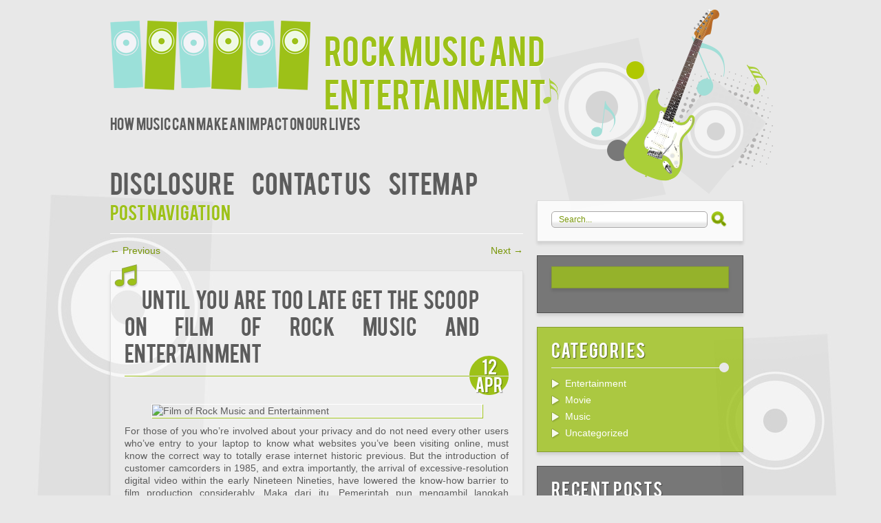

--- FILE ---
content_type: text/html; charset=UTF-8
request_url: http://www.923krock.com/until-you-are-too-late-get-the-scoop-on-film-of-rock-music-and-entertainment.html
body_size: 10518
content:
<!DOCTYPE html>
<!--[if IE 7]>
<html id="ie7" lang="en-US">
<![endif]-->
<!--[if IE 8]>
<html id="ie8" lang="en-US">
<![endif]-->
<!--[if !(IE 7) | !(IE 8)  ]><!-->
<html lang="en-US">
<!--<![endif]-->
<head>
<meta charset="UTF-8" />
<meta name="viewport" content="width=device-width" />
<title>Until you are Too Late get the Scoop on Film of Rock Music and Entertainment | Rock Music and Entertainment</title>
<link rel="profile" href="http://gmpg.org/xfn/11" />
<link rel="pingback" href="http://www.923krock.com/xmlrpc.php" />
<!--[if lt IE 9]>
<script src="http://www.923krock.com/wp-content/themes/music/js/html5.js" type="text/javascript"></script>
<![endif]-->
<meta name='robots' content='max-image-preview:large' />
<link rel="alternate" type="application/rss+xml" title="Rock Music and Entertainment &raquo; Feed" href="http://www.923krock.com/feed" />
<link rel="alternate" type="application/rss+xml" title="Rock Music and Entertainment &raquo; Comments Feed" href="http://www.923krock.com/comments/feed" />
<link rel="alternate" type="application/rss+xml" title="Rock Music and Entertainment &raquo; Until you are Too Late get the Scoop on Film of Rock Music and Entertainment Comments Feed" href="http://www.923krock.com/until-you-are-too-late-get-the-scoop-on-film-of-rock-music-and-entertainment.html/feed" />
<link rel="alternate" title="oEmbed (JSON)" type="application/json+oembed" href="http://www.923krock.com/wp-json/oembed/1.0/embed?url=http%3A%2F%2Fwww.923krock.com%2Funtil-you-are-too-late-get-the-scoop-on-film-of-rock-music-and-entertainment.html" />
<link rel="alternate" title="oEmbed (XML)" type="text/xml+oembed" href="http://www.923krock.com/wp-json/oembed/1.0/embed?url=http%3A%2F%2Fwww.923krock.com%2Funtil-you-are-too-late-get-the-scoop-on-film-of-rock-music-and-entertainment.html&#038;format=xml" />
<style id='wp-img-auto-sizes-contain-inline-css' type='text/css'>
img:is([sizes=auto i],[sizes^="auto," i]){contain-intrinsic-size:3000px 1500px}
/*# sourceURL=wp-img-auto-sizes-contain-inline-css */
</style>

<style id='wp-emoji-styles-inline-css' type='text/css'>

	img.wp-smiley, img.emoji {
		display: inline !important;
		border: none !important;
		box-shadow: none !important;
		height: 1em !important;
		width: 1em !important;
		margin: 0 0.07em !important;
		vertical-align: -0.1em !important;
		background: none !important;
		padding: 0 !important;
	}
/*# sourceURL=wp-emoji-styles-inline-css */
</style>
<link rel='stylesheet' id='wp-block-library-css' href='http://www.923krock.com/wp-includes/css/dist/block-library/style.min.css?ver=6.9' type='text/css' media='all' />
<style id='global-styles-inline-css' type='text/css'>
:root{--wp--preset--aspect-ratio--square: 1;--wp--preset--aspect-ratio--4-3: 4/3;--wp--preset--aspect-ratio--3-4: 3/4;--wp--preset--aspect-ratio--3-2: 3/2;--wp--preset--aspect-ratio--2-3: 2/3;--wp--preset--aspect-ratio--16-9: 16/9;--wp--preset--aspect-ratio--9-16: 9/16;--wp--preset--color--black: #000000;--wp--preset--color--cyan-bluish-gray: #abb8c3;--wp--preset--color--white: #ffffff;--wp--preset--color--pale-pink: #f78da7;--wp--preset--color--vivid-red: #cf2e2e;--wp--preset--color--luminous-vivid-orange: #ff6900;--wp--preset--color--luminous-vivid-amber: #fcb900;--wp--preset--color--light-green-cyan: #7bdcb5;--wp--preset--color--vivid-green-cyan: #00d084;--wp--preset--color--pale-cyan-blue: #8ed1fc;--wp--preset--color--vivid-cyan-blue: #0693e3;--wp--preset--color--vivid-purple: #9b51e0;--wp--preset--gradient--vivid-cyan-blue-to-vivid-purple: linear-gradient(135deg,rgb(6,147,227) 0%,rgb(155,81,224) 100%);--wp--preset--gradient--light-green-cyan-to-vivid-green-cyan: linear-gradient(135deg,rgb(122,220,180) 0%,rgb(0,208,130) 100%);--wp--preset--gradient--luminous-vivid-amber-to-luminous-vivid-orange: linear-gradient(135deg,rgb(252,185,0) 0%,rgb(255,105,0) 100%);--wp--preset--gradient--luminous-vivid-orange-to-vivid-red: linear-gradient(135deg,rgb(255,105,0) 0%,rgb(207,46,46) 100%);--wp--preset--gradient--very-light-gray-to-cyan-bluish-gray: linear-gradient(135deg,rgb(238,238,238) 0%,rgb(169,184,195) 100%);--wp--preset--gradient--cool-to-warm-spectrum: linear-gradient(135deg,rgb(74,234,220) 0%,rgb(151,120,209) 20%,rgb(207,42,186) 40%,rgb(238,44,130) 60%,rgb(251,105,98) 80%,rgb(254,248,76) 100%);--wp--preset--gradient--blush-light-purple: linear-gradient(135deg,rgb(255,206,236) 0%,rgb(152,150,240) 100%);--wp--preset--gradient--blush-bordeaux: linear-gradient(135deg,rgb(254,205,165) 0%,rgb(254,45,45) 50%,rgb(107,0,62) 100%);--wp--preset--gradient--luminous-dusk: linear-gradient(135deg,rgb(255,203,112) 0%,rgb(199,81,192) 50%,rgb(65,88,208) 100%);--wp--preset--gradient--pale-ocean: linear-gradient(135deg,rgb(255,245,203) 0%,rgb(182,227,212) 50%,rgb(51,167,181) 100%);--wp--preset--gradient--electric-grass: linear-gradient(135deg,rgb(202,248,128) 0%,rgb(113,206,126) 100%);--wp--preset--gradient--midnight: linear-gradient(135deg,rgb(2,3,129) 0%,rgb(40,116,252) 100%);--wp--preset--font-size--small: 13px;--wp--preset--font-size--medium: 20px;--wp--preset--font-size--large: 36px;--wp--preset--font-size--x-large: 42px;--wp--preset--spacing--20: 0.44rem;--wp--preset--spacing--30: 0.67rem;--wp--preset--spacing--40: 1rem;--wp--preset--spacing--50: 1.5rem;--wp--preset--spacing--60: 2.25rem;--wp--preset--spacing--70: 3.38rem;--wp--preset--spacing--80: 5.06rem;--wp--preset--shadow--natural: 6px 6px 9px rgba(0, 0, 0, 0.2);--wp--preset--shadow--deep: 12px 12px 50px rgba(0, 0, 0, 0.4);--wp--preset--shadow--sharp: 6px 6px 0px rgba(0, 0, 0, 0.2);--wp--preset--shadow--outlined: 6px 6px 0px -3px rgb(255, 255, 255), 6px 6px rgb(0, 0, 0);--wp--preset--shadow--crisp: 6px 6px 0px rgb(0, 0, 0);}:where(.is-layout-flex){gap: 0.5em;}:where(.is-layout-grid){gap: 0.5em;}body .is-layout-flex{display: flex;}.is-layout-flex{flex-wrap: wrap;align-items: center;}.is-layout-flex > :is(*, div){margin: 0;}body .is-layout-grid{display: grid;}.is-layout-grid > :is(*, div){margin: 0;}:where(.wp-block-columns.is-layout-flex){gap: 2em;}:where(.wp-block-columns.is-layout-grid){gap: 2em;}:where(.wp-block-post-template.is-layout-flex){gap: 1.25em;}:where(.wp-block-post-template.is-layout-grid){gap: 1.25em;}.has-black-color{color: var(--wp--preset--color--black) !important;}.has-cyan-bluish-gray-color{color: var(--wp--preset--color--cyan-bluish-gray) !important;}.has-white-color{color: var(--wp--preset--color--white) !important;}.has-pale-pink-color{color: var(--wp--preset--color--pale-pink) !important;}.has-vivid-red-color{color: var(--wp--preset--color--vivid-red) !important;}.has-luminous-vivid-orange-color{color: var(--wp--preset--color--luminous-vivid-orange) !important;}.has-luminous-vivid-amber-color{color: var(--wp--preset--color--luminous-vivid-amber) !important;}.has-light-green-cyan-color{color: var(--wp--preset--color--light-green-cyan) !important;}.has-vivid-green-cyan-color{color: var(--wp--preset--color--vivid-green-cyan) !important;}.has-pale-cyan-blue-color{color: var(--wp--preset--color--pale-cyan-blue) !important;}.has-vivid-cyan-blue-color{color: var(--wp--preset--color--vivid-cyan-blue) !important;}.has-vivid-purple-color{color: var(--wp--preset--color--vivid-purple) !important;}.has-black-background-color{background-color: var(--wp--preset--color--black) !important;}.has-cyan-bluish-gray-background-color{background-color: var(--wp--preset--color--cyan-bluish-gray) !important;}.has-white-background-color{background-color: var(--wp--preset--color--white) !important;}.has-pale-pink-background-color{background-color: var(--wp--preset--color--pale-pink) !important;}.has-vivid-red-background-color{background-color: var(--wp--preset--color--vivid-red) !important;}.has-luminous-vivid-orange-background-color{background-color: var(--wp--preset--color--luminous-vivid-orange) !important;}.has-luminous-vivid-amber-background-color{background-color: var(--wp--preset--color--luminous-vivid-amber) !important;}.has-light-green-cyan-background-color{background-color: var(--wp--preset--color--light-green-cyan) !important;}.has-vivid-green-cyan-background-color{background-color: var(--wp--preset--color--vivid-green-cyan) !important;}.has-pale-cyan-blue-background-color{background-color: var(--wp--preset--color--pale-cyan-blue) !important;}.has-vivid-cyan-blue-background-color{background-color: var(--wp--preset--color--vivid-cyan-blue) !important;}.has-vivid-purple-background-color{background-color: var(--wp--preset--color--vivid-purple) !important;}.has-black-border-color{border-color: var(--wp--preset--color--black) !important;}.has-cyan-bluish-gray-border-color{border-color: var(--wp--preset--color--cyan-bluish-gray) !important;}.has-white-border-color{border-color: var(--wp--preset--color--white) !important;}.has-pale-pink-border-color{border-color: var(--wp--preset--color--pale-pink) !important;}.has-vivid-red-border-color{border-color: var(--wp--preset--color--vivid-red) !important;}.has-luminous-vivid-orange-border-color{border-color: var(--wp--preset--color--luminous-vivid-orange) !important;}.has-luminous-vivid-amber-border-color{border-color: var(--wp--preset--color--luminous-vivid-amber) !important;}.has-light-green-cyan-border-color{border-color: var(--wp--preset--color--light-green-cyan) !important;}.has-vivid-green-cyan-border-color{border-color: var(--wp--preset--color--vivid-green-cyan) !important;}.has-pale-cyan-blue-border-color{border-color: var(--wp--preset--color--pale-cyan-blue) !important;}.has-vivid-cyan-blue-border-color{border-color: var(--wp--preset--color--vivid-cyan-blue) !important;}.has-vivid-purple-border-color{border-color: var(--wp--preset--color--vivid-purple) !important;}.has-vivid-cyan-blue-to-vivid-purple-gradient-background{background: var(--wp--preset--gradient--vivid-cyan-blue-to-vivid-purple) !important;}.has-light-green-cyan-to-vivid-green-cyan-gradient-background{background: var(--wp--preset--gradient--light-green-cyan-to-vivid-green-cyan) !important;}.has-luminous-vivid-amber-to-luminous-vivid-orange-gradient-background{background: var(--wp--preset--gradient--luminous-vivid-amber-to-luminous-vivid-orange) !important;}.has-luminous-vivid-orange-to-vivid-red-gradient-background{background: var(--wp--preset--gradient--luminous-vivid-orange-to-vivid-red) !important;}.has-very-light-gray-to-cyan-bluish-gray-gradient-background{background: var(--wp--preset--gradient--very-light-gray-to-cyan-bluish-gray) !important;}.has-cool-to-warm-spectrum-gradient-background{background: var(--wp--preset--gradient--cool-to-warm-spectrum) !important;}.has-blush-light-purple-gradient-background{background: var(--wp--preset--gradient--blush-light-purple) !important;}.has-blush-bordeaux-gradient-background{background: var(--wp--preset--gradient--blush-bordeaux) !important;}.has-luminous-dusk-gradient-background{background: var(--wp--preset--gradient--luminous-dusk) !important;}.has-pale-ocean-gradient-background{background: var(--wp--preset--gradient--pale-ocean) !important;}.has-electric-grass-gradient-background{background: var(--wp--preset--gradient--electric-grass) !important;}.has-midnight-gradient-background{background: var(--wp--preset--gradient--midnight) !important;}.has-small-font-size{font-size: var(--wp--preset--font-size--small) !important;}.has-medium-font-size{font-size: var(--wp--preset--font-size--medium) !important;}.has-large-font-size{font-size: var(--wp--preset--font-size--large) !important;}.has-x-large-font-size{font-size: var(--wp--preset--font-size--x-large) !important;}
/*# sourceURL=global-styles-inline-css */
</style>

<style id='classic-theme-styles-inline-css' type='text/css'>
/*! This file is auto-generated */
.wp-block-button__link{color:#fff;background-color:#32373c;border-radius:9999px;box-shadow:none;text-decoration:none;padding:calc(.667em + 2px) calc(1.333em + 2px);font-size:1.125em}.wp-block-file__button{background:#32373c;color:#fff;text-decoration:none}
/*# sourceURL=/wp-includes/css/classic-themes.min.css */
</style>
<link rel='stylesheet' id='music-style-css' href='http://www.923krock.com/wp-content/themes/music/style.css?ver=6.9' type='text/css' media='all' />
<link rel="https://api.w.org/" href="http://www.923krock.com/wp-json/" /><link rel="alternate" title="JSON" type="application/json" href="http://www.923krock.com/wp-json/wp/v2/posts/5613" /><link rel="EditURI" type="application/rsd+xml" title="RSD" href="http://www.923krock.com/xmlrpc.php?rsd" />
<meta name="generator" content="WordPress 6.9" />
<link rel="canonical" href="http://www.923krock.com/until-you-are-too-late-get-the-scoop-on-film-of-rock-music-and-entertainment.html" />
<link rel='shortlink' href='http://www.923krock.com/?p=5613' />
		<style type="text/css" id="wp-custom-css">
			.post{ text-align: justify; 
}		</style>
		</head>
<body class="wp-singular post-template-default single single-post postid-5613 single-format-standard wp-theme-music single-author singular">
<div id="page" class="hfeed">
	<div id="header">
    	<a href="http://www.923krock.com/" class="alignleft" title="Rock Music and Entertainment">
    	    		<img src="http://www.923krock.com/wp-content/themes/music/images/logo.png" class="logo" alt="logo" />
    	     	</a> 
    	<h1 class="alignleft"><a href="http://www.923krock.com/">Rock Music and Entertainment</a></h1>
    	<h2 id="site-description" class="alignleft">How music can make an impact on our lives</h2>
        <div class="clr"></div>
		<div class="menu"><ul id="menu-r" class="menu"><li id="menu-item-14" class="menu-item menu-item-type-post_type menu-item-object-page menu-item-14"><a href="http://www.923krock.com/disclosure">DISCLOSURE</a></li>
<li id="menu-item-15" class="menu-item menu-item-type-post_type menu-item-object-page menu-item-15"><a href="http://www.923krock.com/contact-us">CONTACT US</a></li>
<li id="menu-item-16" class="menu-item menu-item-type-post_type menu-item-object-page menu-item-16"><a href="http://www.923krock.com/sitemap">SITEMAP</a></li>
</ul></div>	</div>
			<!-- #access -->

	<div id="main">

		<div id="primary">
			<div id="content" role="main">

				
					<nav id="nav-single">
						<h3 class="assistive-text">Post navigation</h3>
						<span class="nav-previous alignleft"><a href="http://www.923krock.com/the-unadvertised-facts-in-to-electric-guitar-from-rock-music-and-entertainment-that-a-lot-of-people-do-not-know-about.html" rel="prev"><span class="meta-nav">&larr;</span> Previous</a></span>
						<span class="nav-next alignright"><a href="http://www.923krock.com/obtain-the-scoop-on-electric-guitar-from-rock-music-and-entertainment-until-you-are-also-late.html" rel="next">Next <span class="meta-nav">&rarr;</span></a></span>
					</nav><!-- #nav-single -->

						<article id="post-5613" class="post-5613 post type-post status-publish format-standard hentry category-movie tag-entertainment tag-music tag-scoop">
		<div class="note"></div>
        <header class="entry-header">
        							<h2 class="entry-title"><a href="http://www.923krock.com/until-you-are-too-late-get-the-scoop-on-film-of-rock-music-and-entertainment.html" title="Permalink to Until you are Too Late get the Scoop on Film of Rock Music and Entertainment" rel="bookmark">Until you are Too Late get the Scoop on Film of Rock Music and Entertainment</a> 
								<span class="date">			
					<div class="entry-meta">
						12<br />
		                Apr					</div><!-- .entry-meta -->
				</span>
							</h2>

					</header><!-- .entry-header -->

				<div class="entry-content">
			<p><img decoding="async" class="wp-post-image aligncenter" src="https://th.bing.com/th/id/R2e89c86a2d50920b1005138048a68744?rik=clD1DssgowaIdA&#038;riu=http%3a%2f%2fstatic.guim.co.uk%2fsys-images%2fFilm%2fPix%2fpictures%2f2008%2f06%2f05%2faviator460.jpg" width="479px" alt="Film of Rock Music and Entertainment">For those of you who&#8217;re involved about your privacy and do not need every other users who&#8217;ve entry to your laptop to know what websites you&#8217;ve been visiting online, must know the correct way to totally erase internet historic previous. But the introduction of customer camcorders in 1985, and extra importantly, the arrival of excessive-resolution digital video within the early Nineteen Nineties, have lowered the know-how barrier to film production considerably. Maka dari itu, Pemerintah pun mengambil langkah pemblokiran situs nonton film on-line ilegal. Most impartial filmmakers depend upon film festivals to get their films noticed and purchased for distribution. By now, you probably can guess that Netflix does not blindly select which movies to stream. TheÂ Hawaii Five-zeroÂ actor shared a ten-minute video on Instagram on March 19, opening up about his journey to the prognosis and telling his followers to self-isolate.</p>
<p>John Prine: The influential singer-songwriter was hospitalized on March 26 after a sudden onset of Covid-19 symptoms,Ã¢â‚¬Â his family saidt Mr. Prine, seventy three, died on April 7 of problems from Covid-19 , his family said. A few of the movies that you simply watch on Film Chest are offered with better image quality than you&#8217;ll discover on totally different websites. Berikut daftar situs nonton film online freed from charge di Indonesia yang sebenarnya ilegal. It was one of many first huge Netflix originals, together with House of Playing playing cards and Arrested Improvement season 4, and it ran for thus prolonged simply because it was very fashionable.</p>
<h2>You can also watch the 2016 drama A Family Man.</h2>
<p>For these of you who&#8217;re concerned about your privacy and don&#8217;t need another prospects who&#8217;ve access to your laptop to know what sites you&#8217;ve been visiting on-line, must know one of the simplest ways to totally erase internet historical past. Some observers declare that movie advertising inside the 2000s is so intense, well-coordinated and well financed that reviewers can&#8217;t forestall a poorly written or filmed blockbuster from attaining market success. The following 12 months the company would start Edison Studios , which turned an early leader in the film industry with notable early shorts including The Kiss , and would go on to provide close to 1,200 films. After experiencing symptoms appropriate with COVID-19 remaining night, in keeping with the steering, I is perhaps self-isolating at home for the next seven days.</p>
<h2>As you find new movies, add them to your Watchlist.</h2>
<p>The movie&#8217;s gradual pacing and muted escalation may frustrate viewers craving showy bounce-scares, nevertheless writer-director Oz Perkins is worth sustaining tabs on. He brings a ravishing eeriness to every scene, and his story will captivate affected particular person streamers. Yakni situs dengan koleksi drama seri Korea, Mandarin, dan Hollywood. Enter challenges, watch videos, and take part in our annual vote to determine among the finest film, TELEVISION present and recreation of the 12 months. The site also has entry to quite a few unique internet content and short films.</p>
<h2>Conclusion</h2>
<p>Filmmaker Ana DuVernay &#8211; with Oprah Winfrey and Robert de Niro among the authorities producers &#8211; tells an actual story of racial profiling, injustice and media misinformation over a 25-12 months timespan, from arrest to vindication. Netflix also has a wide range of authentic motion movies, together with Triple Frontier with Ben Affleck, Spenser Confidential with Mark Wahlberg, and 6 Underground with Ryan Reynolds.</p>
					</div><!-- .entry-content -->
		
		<footer class="entry-meta">
						<div class="alignleft">
				<a href="http://www.923krock.com/until-you-are-too-late-get-the-scoop-on-film-of-rock-music-and-entertainment.html#respond" class="comments-link" >No comments</a>			</div>
			<span class="sep"> | </span>
						
												<span class="cat-links">
				<span class="entry-utility-prep entry-utility-prep-cat-links">Posted in</span> <a href="http://www.923krock.com/category/movie" rel="category tag">Movie</a>			</span>
															<span class="sep"> | </span>
							<span class="tag-links">
				<span class="entry-utility-prep entry-utility-prep-tag-links">Tagged</span> <a href="http://www.923krock.com/tag/entertainment" rel="tag">entertainment</a>, <a href="http://www.923krock.com/tag/music" rel="tag">music</a>, <a href="http://www.923krock.com/tag/scoop" rel="tag">scoop</a>			</span>
						
						
			
			            
            

					</footer><!-- .entry-meta -->
	</article><!-- #post-5613 -->

						<div id="comments">
	
		

	
		<div id="respond" class="comment-respond">
		<h3 id="reply-title" class="comment-reply-title">Leave a Reply <small><a rel="nofollow" id="cancel-comment-reply-link" href="/until-you-are-too-late-get-the-scoop-on-film-of-rock-music-and-entertainment.html#respond" style="display:none;">Cancel reply</a></small></h3><p class="must-log-in">You must be <a href="http://www.923krock.com/wp-login.php?redirect_to=http%3A%2F%2Fwww.923krock.com%2Funtil-you-are-too-late-get-the-scoop-on-film-of-rock-music-and-entertainment.html">logged in</a> to post a comment.</p>	</div><!-- #respond -->
	
</div><!-- #comments -->
				
			</div><!-- #content -->
		</div><!-- #primary -->

	<div id="secondary" class="widget-area" role="complementary">
		<aside id="search-2" class="widget widget_search">      <form method="get" id="searchform" action="http://www.923krock.com/" class="whitebox">
        	<input class="searchinput" type="text" value="Search..." name="s" id="s" onblur="if (this.value == '') {this.value = 'Search...';}"  onfocus="if (this.value == 'Search...') {this.value = '';}" />
    		<input type="submit" class="submit" name="submit" id="searchsubmit" value="" />
       </form>
</aside><aside id="magenet_widget-3" class="widget widget_magenet_widget"><aside class="widget magenet_widget_box"><div class="mads-block"></div></aside></aside><aside id="categories-2" class="widget widget_categories"><h3 class="widget-title">Categories</h3>
			<ul>
					<li class="cat-item cat-item-3"><a href="http://www.923krock.com/category/entertainment">Entertainment</a>
</li>
	<li class="cat-item cat-item-4"><a href="http://www.923krock.com/category/movie">Movie</a>
</li>
	<li class="cat-item cat-item-5"><a href="http://www.923krock.com/category/music">Music</a>
</li>
	<li class="cat-item cat-item-1"><a href="http://www.923krock.com/category/uncategorized">Uncategorized</a>
</li>
			</ul>

			</aside>
		<aside id="recent-posts-2" class="widget widget_recent_entries">
		<h3 class="widget-title">Recent Posts</h3>
		<ul>
											<li>
					<a href="http://www.923krock.com/elvis-presley-the-legend-of-rock-n-roll-and-his-unforgettable-impact.html">Elvis Presley: The Legend of Rock &#8216;n&#8217; Roll and His Unforgettable Impact</a>
									</li>
											<li>
					<a href="http://www.923krock.com/the-role-of-sexual-counseling-in-treating-ed.html">The Role of Sexual Counseling in Treating ED</a>
									</li>
											<li>
					<a href="http://www.923krock.com/what-know-about-miraculous-ladybug-movie.html">What Know About Miraculous Ladybug Movie</a>
									</li>
											<li>
					<a href="http://www.923krock.com/if-nothing-is-read-by-you-else-today-read-this-report-on-electric-guitar-from-rock-music-and-entertainment.html">If Nothing is Read by You Else Today, Read This Report on Electric Guitar from Rock Music and Entertainment</a>
									</li>
											<li>
					<a href="http://www.923krock.com/the-nuiances-of-movie-from-rock-music-and-entertainment.html">The Nuiances Of Movie from Rock Music and Entertainment</a>
									</li>
											<li>
					<a href="http://www.923krock.com/the-brand-new-publicity-about-music.html">The Brand New Publicity About Music</a>
									</li>
											<li>
					<a href="http://www.923krock.com/the-lost-key-to-celebrities-found.html">The Lost Key to Celebrities Found</a>
									</li>
											<li>
					<a href="http://www.923krock.com/an-unbiased-view-of-celebrities.html">An Unbiased View of Celebrities</a>
									</li>
											<li>
					<a href="http://www.923krock.com/the-actual-story-about-singer-from-rock-music-and-entertainment-that-the-authorities-do-not-want-you-to-know.html">The Actual Story About Singer from Rock Music and Entertainment That The Authorities Do not Want You To Know</a>
									</li>
											<li>
					<a href="http://www.923krock.com/what-the-authorities-are-not-expressing-about-entertainment-and-how-it-affects-you.html">What The Authorities Are not Expressing About Entertainment And How It Affects You</a>
									</li>
					</ul>

		</aside><aside id="archives-2" class="widget widget_archive"><h3 class="widget-title">Archives</h3>
			<ul>
					<li><a href='http://www.923krock.com/2023/07'>July 2023</a></li>
	<li><a href='http://www.923krock.com/2023/02'>February 2023</a></li>
	<li><a href='http://www.923krock.com/2022/08'>August 2022</a></li>
	<li><a href='http://www.923krock.com/2022/04'>April 2022</a></li>
	<li><a href='http://www.923krock.com/2022/03'>March 2022</a></li>
	<li><a href='http://www.923krock.com/2022/02'>February 2022</a></li>
	<li><a href='http://www.923krock.com/2022/01'>January 2022</a></li>
	<li><a href='http://www.923krock.com/2021/12'>December 2021</a></li>
	<li><a href='http://www.923krock.com/2021/11'>November 2021</a></li>
	<li><a href='http://www.923krock.com/2021/10'>October 2021</a></li>
	<li><a href='http://www.923krock.com/2021/09'>September 2021</a></li>
	<li><a href='http://www.923krock.com/2021/08'>August 2021</a></li>
	<li><a href='http://www.923krock.com/2021/07'>July 2021</a></li>
	<li><a href='http://www.923krock.com/2021/06'>June 2021</a></li>
	<li><a href='http://www.923krock.com/2021/05'>May 2021</a></li>
	<li><a href='http://www.923krock.com/2021/04'>April 2021</a></li>
	<li><a href='http://www.923krock.com/2021/03'>March 2021</a></li>
	<li><a href='http://www.923krock.com/2021/02'>February 2021</a></li>
	<li><a href='http://www.923krock.com/2021/01'>January 2021</a></li>
	<li><a href='http://www.923krock.com/2020/12'>December 2020</a></li>
			</ul>

			</aside><aside id="tag_cloud-2" class="widget widget_tag_cloud"><h3 class="widget-title">Tags</h3><div class="tagcloud"><a href="http://www.923krock.com/tag/authorities" class="tag-cloud-link tag-link-6 tag-link-position-1" style="font-size: 10.784090909091pt;" aria-label="authorities (8 items)">authorities</a>
<a href="http://www.923krock.com/tag/beginning" class="tag-cloud-link tag-link-7 tag-link-position-2" style="font-size: 9.4318181818182pt;" aria-label="beginning (5 items)">beginning</a>
<a href="http://www.923krock.com/tag/birth" class="tag-cloud-link tag-link-9 tag-link-position-3" style="font-size: 8pt;" aria-label="birth (3 items)">birth</a>
<a href="http://www.923krock.com/tag/celebrities" class="tag-cloud-link tag-link-10 tag-link-position-4" style="font-size: 15.715909090909pt;" aria-label="celebrities (36 items)">celebrities</a>
<a href="http://www.923krock.com/tag/confidential" class="tag-cloud-link tag-link-11 tag-link-position-5" style="font-size: 8pt;" aria-label="confidential (3 items)">confidential</a>
<a href="http://www.923krock.com/tag/death" class="tag-cloud-link tag-link-12 tag-link-position-6" style="font-size: 9.9886363636364pt;" aria-label="death (6 items)">death</a>
<a href="http://www.923krock.com/tag/deceptions" class="tag-cloud-link tag-link-13 tag-link-position-7" style="font-size: 8pt;" aria-label="deceptions (3 items)">deceptions</a>
<a href="http://www.923krock.com/tag/detail" class="tag-cloud-link tag-link-14 tag-link-position-8" style="font-size: 8pt;" aria-label="detail (3 items)">detail</a>
<a href="http://www.923krock.com/tag/detailed" class="tag-cloud-link tag-link-15 tag-link-position-9" style="font-size: 8.7954545454545pt;" aria-label="detailed (4 items)">detailed</a>
<a href="http://www.923krock.com/tag/direction" class="tag-cloud-link tag-link-16 tag-link-position-10" style="font-size: 8pt;" aria-label="direction (3 items)">direction</a>
<a href="http://www.923krock.com/tag/discovered" class="tag-cloud-link tag-link-17 tag-link-position-11" style="font-size: 8.7954545454545pt;" aria-label="discovered (4 items)">discovered</a>
<a href="http://www.923krock.com/tag/electric" class="tag-cloud-link tag-link-19 tag-link-position-12" style="font-size: 15.954545454545pt;" aria-label="electric (39 items)">electric</a>
<a href="http://www.923krock.com/tag/entertainment" class="tag-cloud-link tag-link-20 tag-link-position-13" style="font-size: 22pt;" aria-label="entertainment (229 items)">entertainment</a>
<a href="http://www.923krock.com/tag/experts" class="tag-cloud-link tag-link-21 tag-link-position-14" style="font-size: 9.4318181818182pt;" aria-label="experts (5 items)">experts</a>
<a href="http://www.923krock.com/tag/explained" class="tag-cloud-link tag-link-22 tag-link-position-15" style="font-size: 9.4318181818182pt;" aria-label="explained (5 items)">explained</a>
<a href="http://www.923krock.com/tag/exposed" class="tag-cloud-link tag-link-24 tag-link-position-16" style="font-size: 12.056818181818pt;" aria-label="exposed (12 items)">exposed</a>
<a href="http://www.923krock.com/tag/facts" class="tag-cloud-link tag-link-25 tag-link-position-17" style="font-size: 12.613636363636pt;" aria-label="facts (14 items)">facts</a>
<a href="http://www.923krock.com/tag/fundamentals" class="tag-cloud-link tag-link-30 tag-link-position-18" style="font-size: 8.7954545454545pt;" aria-label="fundamentals (4 items)">fundamentals</a>
<a href="http://www.923krock.com/tag/guitar" class="tag-cloud-link tag-link-31 tag-link-position-19" style="font-size: 15.954545454545pt;" aria-label="guitar (39 items)">guitar</a>
<a href="http://www.923krock.com/tag/hidden" class="tag-cloud-link tag-link-33 tag-link-position-20" style="font-size: 8.7954545454545pt;" aria-label="hidden (4 items)">hidden</a>
<a href="http://www.923krock.com/tag/hollywood" class="tag-cloud-link tag-link-34 tag-link-position-21" style="font-size: 15.397727272727pt;" aria-label="hollywood (33 items)">hollywood</a>
<a href="http://www.923krock.com/tag/insider" class="tag-cloud-link tag-link-35 tag-link-position-22" style="font-size: 8.7954545454545pt;" aria-label="insider (4 items)">insider</a>
<a href="http://www.923krock.com/tag/learn" class="tag-cloud-link tag-link-36 tag-link-position-23" style="font-size: 12.375pt;" aria-label="learn (13 items)">learn</a>
<a href="http://www.923krock.com/tag/movie" class="tag-cloud-link tag-link-37 tag-link-position-24" style="font-size: 15.477272727273pt;" aria-label="movie (34 items)">movie</a>
<a href="http://www.923krock.com/tag/music" class="tag-cloud-link tag-link-38 tag-link-position-25" style="font-size: 22pt;" aria-label="music (229 items)">music</a>
<a href="http://www.923krock.com/tag/people" class="tag-cloud-link tag-link-39 tag-link-position-26" style="font-size: 11.5pt;" aria-label="people (10 items)">people</a>
<a href="http://www.923krock.com/tag/questions" class="tag-cloud-link tag-link-43 tag-link-position-27" style="font-size: 10.386363636364pt;" aria-label="questions (7 items)">questions</a>
<a href="http://www.923krock.com/tag/report" class="tag-cloud-link tag-link-45 tag-link-position-28" style="font-size: 11.5pt;" aria-label="report (10 items)">report</a>
<a href="http://www.923krock.com/tag/revealed" class="tag-cloud-link tag-link-47 tag-link-position-29" style="font-size: 13.409090909091pt;" aria-label="revealed (18 items)">revealed</a>
<a href="http://www.923krock.com/tag/secret" class="tag-cloud-link tag-link-50 tag-link-position-30" style="font-size: 11.181818181818pt;" aria-label="secret (9 items)">secret</a>
<a href="http://www.923krock.com/tag/secrets" class="tag-cloud-link tag-link-51 tag-link-position-31" style="font-size: 10.386363636364pt;" aria-label="secrets (7 items)">secrets</a>
<a href="http://www.923krock.com/tag/shows" class="tag-cloud-link tag-link-53 tag-link-position-32" style="font-size: 10.386363636364pt;" aria-label="shows (7 items)">shows</a>
<a href="http://www.923krock.com/tag/simple" class="tag-cloud-link tag-link-54 tag-link-position-33" style="font-size: 12.613636363636pt;" aria-label="simple (14 items)">simple</a>
<a href="http://www.923krock.com/tag/singer" class="tag-cloud-link tag-link-55 tag-link-position-34" style="font-size: 15.397727272727pt;" aria-label="singer (33 items)">singer</a>
<a href="http://www.923krock.com/tag/solution" class="tag-cloud-link tag-link-57 tag-link-position-35" style="font-size: 8pt;" aria-label="solution (3 items)">solution</a>
<a href="http://www.923krock.com/tag/statements" class="tag-cloud-link tag-link-58 tag-link-position-36" style="font-size: 8pt;" aria-label="statements (3 items)">statements</a>
<a href="http://www.923krock.com/tag/steps" class="tag-cloud-link tag-link-59 tag-link-position-37" style="font-size: 8pt;" aria-label="steps (3 items)">steps</a>
<a href="http://www.923krock.com/tag/story" class="tag-cloud-link tag-link-60 tag-link-position-38" style="font-size: 9.9886363636364pt;" aria-label="story (6 items)">story</a>
<a href="http://www.923krock.com/tag/strategies" class="tag-cloud-link tag-link-61 tag-link-position-39" style="font-size: 10.386363636364pt;" aria-label="strategies (7 items)">strategies</a>
<a href="http://www.923krock.com/tag/technique" class="tag-cloud-link tag-link-64 tag-link-position-40" style="font-size: 9.4318181818182pt;" aria-label="technique (5 items)">technique</a>
<a href="http://www.923krock.com/tag/trick" class="tag-cloud-link tag-link-65 tag-link-position-41" style="font-size: 10.386363636364pt;" aria-label="trick (7 items)">trick</a>
<a href="http://www.923krock.com/tag/truth" class="tag-cloud-link tag-link-66 tag-link-position-42" style="font-size: 10.784090909091pt;" aria-label="truth (8 items)">truth</a>
<a href="http://www.923krock.com/tag/unadvertised" class="tag-cloud-link tag-link-68 tag-link-position-43" style="font-size: 8pt;" aria-label="unadvertised (3 items)">unadvertised</a>
<a href="http://www.923krock.com/tag/unanswered" class="tag-cloud-link tag-link-69 tag-link-position-44" style="font-size: 8.7954545454545pt;" aria-label="unanswered (4 items)">unanswered</a>
<a href="http://www.923krock.com/tag/unmasked" class="tag-cloud-link tag-link-72 tag-link-position-45" style="font-size: 11.5pt;" aria-label="unmasked (10 items)">unmasked</a></div>
</aside>	</div><!-- #secondary .widget-area -->
<!-- wmm w -->
</div><!-- #main -->
<div class="clear"></div>

</div><!-- #page -->

<footer id="colophon" role="contentinfo" class="alignleft">
	<div class="foot">
        <div id="site-designer">Designed by <a href="http://www.siteground.com/template-preview/wordpress/Music" target="_blank">SiteGround</a></div>
        <div id="site-generator">
						<a href="http://wordpress.org/" title="Semantic Personal Publishing Platform">Powered by WordPress</a>
		</div>
    </div>
</footer><!-- #colophon -->
<script type="speculationrules">
{"prefetch":[{"source":"document","where":{"and":[{"href_matches":"/*"},{"not":{"href_matches":["/wp-*.php","/wp-admin/*","/wp-content/uploads/*","/wp-content/*","/wp-content/plugins/*","/wp-content/themes/music/*","/*\\?(.+)"]}},{"not":{"selector_matches":"a[rel~=\"nofollow\"]"}},{"not":{"selector_matches":".no-prefetch, .no-prefetch a"}}]},"eagerness":"conservative"}]}
</script>
<script type="text/javascript" src="http://www.923krock.com/wp-includes/js/comment-reply.min.js?ver=6.9" id="comment-reply-js" async="async" data-wp-strategy="async" fetchpriority="low"></script>
<script id="wp-emoji-settings" type="application/json">
{"baseUrl":"https://s.w.org/images/core/emoji/17.0.2/72x72/","ext":".png","svgUrl":"https://s.w.org/images/core/emoji/17.0.2/svg/","svgExt":".svg","source":{"concatemoji":"http://www.923krock.com/wp-includes/js/wp-emoji-release.min.js?ver=6.9"}}
</script>
<script type="module">
/* <![CDATA[ */
/*! This file is auto-generated */
const a=JSON.parse(document.getElementById("wp-emoji-settings").textContent),o=(window._wpemojiSettings=a,"wpEmojiSettingsSupports"),s=["flag","emoji"];function i(e){try{var t={supportTests:e,timestamp:(new Date).valueOf()};sessionStorage.setItem(o,JSON.stringify(t))}catch(e){}}function c(e,t,n){e.clearRect(0,0,e.canvas.width,e.canvas.height),e.fillText(t,0,0);t=new Uint32Array(e.getImageData(0,0,e.canvas.width,e.canvas.height).data);e.clearRect(0,0,e.canvas.width,e.canvas.height),e.fillText(n,0,0);const a=new Uint32Array(e.getImageData(0,0,e.canvas.width,e.canvas.height).data);return t.every((e,t)=>e===a[t])}function p(e,t){e.clearRect(0,0,e.canvas.width,e.canvas.height),e.fillText(t,0,0);var n=e.getImageData(16,16,1,1);for(let e=0;e<n.data.length;e++)if(0!==n.data[e])return!1;return!0}function u(e,t,n,a){switch(t){case"flag":return n(e,"\ud83c\udff3\ufe0f\u200d\u26a7\ufe0f","\ud83c\udff3\ufe0f\u200b\u26a7\ufe0f")?!1:!n(e,"\ud83c\udde8\ud83c\uddf6","\ud83c\udde8\u200b\ud83c\uddf6")&&!n(e,"\ud83c\udff4\udb40\udc67\udb40\udc62\udb40\udc65\udb40\udc6e\udb40\udc67\udb40\udc7f","\ud83c\udff4\u200b\udb40\udc67\u200b\udb40\udc62\u200b\udb40\udc65\u200b\udb40\udc6e\u200b\udb40\udc67\u200b\udb40\udc7f");case"emoji":return!a(e,"\ud83e\u1fac8")}return!1}function f(e,t,n,a){let r;const o=(r="undefined"!=typeof WorkerGlobalScope&&self instanceof WorkerGlobalScope?new OffscreenCanvas(300,150):document.createElement("canvas")).getContext("2d",{willReadFrequently:!0}),s=(o.textBaseline="top",o.font="600 32px Arial",{});return e.forEach(e=>{s[e]=t(o,e,n,a)}),s}function r(e){var t=document.createElement("script");t.src=e,t.defer=!0,document.head.appendChild(t)}a.supports={everything:!0,everythingExceptFlag:!0},new Promise(t=>{let n=function(){try{var e=JSON.parse(sessionStorage.getItem(o));if("object"==typeof e&&"number"==typeof e.timestamp&&(new Date).valueOf()<e.timestamp+604800&&"object"==typeof e.supportTests)return e.supportTests}catch(e){}return null}();if(!n){if("undefined"!=typeof Worker&&"undefined"!=typeof OffscreenCanvas&&"undefined"!=typeof URL&&URL.createObjectURL&&"undefined"!=typeof Blob)try{var e="postMessage("+f.toString()+"("+[JSON.stringify(s),u.toString(),c.toString(),p.toString()].join(",")+"));",a=new Blob([e],{type:"text/javascript"});const r=new Worker(URL.createObjectURL(a),{name:"wpTestEmojiSupports"});return void(r.onmessage=e=>{i(n=e.data),r.terminate(),t(n)})}catch(e){}i(n=f(s,u,c,p))}t(n)}).then(e=>{for(const n in e)a.supports[n]=e[n],a.supports.everything=a.supports.everything&&a.supports[n],"flag"!==n&&(a.supports.everythingExceptFlag=a.supports.everythingExceptFlag&&a.supports[n]);var t;a.supports.everythingExceptFlag=a.supports.everythingExceptFlag&&!a.supports.flag,a.supports.everything||((t=a.source||{}).concatemoji?r(t.concatemoji):t.wpemoji&&t.twemoji&&(r(t.twemoji),r(t.wpemoji)))});
//# sourceURL=http://www.923krock.com/wp-includes/js/wp-emoji-loader.min.js
/* ]]> */
</script>
<script defer src="https://static.cloudflareinsights.com/beacon.min.js/vcd15cbe7772f49c399c6a5babf22c1241717689176015" integrity="sha512-ZpsOmlRQV6y907TI0dKBHq9Md29nnaEIPlkf84rnaERnq6zvWvPUqr2ft8M1aS28oN72PdrCzSjY4U6VaAw1EQ==" data-cf-beacon='{"version":"2024.11.0","token":"cca0c58614194486974757775c851662","r":1,"server_timing":{"name":{"cfCacheStatus":true,"cfEdge":true,"cfExtPri":true,"cfL4":true,"cfOrigin":true,"cfSpeedBrain":true},"location_startswith":null}}' crossorigin="anonymous"></script>
</body>
</html>

<!-- Page cached by LiteSpeed Cache 7.7 on 2026-01-11 14:36:22 -->